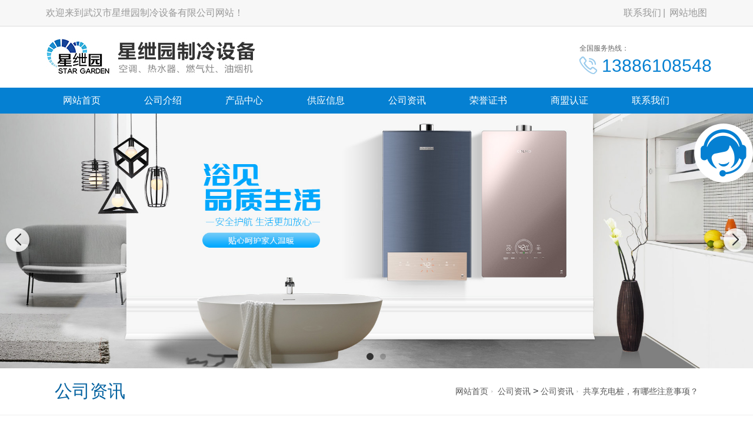

--- FILE ---
content_type: text/html; charset=utf-8
request_url: http://xxyzlsb.com/news_view_12_152.html
body_size: 9827
content:

<!DOCTYPE html>
<html lang="zh-CN">
<head>
<meta charset="UTF-8">
<meta name="applicable-device"content="pc,mobile">
<meta http-equiv="Cache-Control" content="no-transform " />
<meta name="viewport" content="width=device-width, initial-scale=1, maximum-scale=1, user-scalable=no">
<meta http-equiv="X-UA-Compatible" content="ie=edge">
<meta name="description" content='共享充电桩，有哪些注意事项？由武汉市星绁园制冷设备有限公司发布，欢迎详细阅读全文。' />
<meta name="keywords" content='共享充电桩，有哪些注意事项？,武汉市星绁园制冷设备有限公司' />
<meta name="applicable-device"  content="pc,mobile">
<title>共享充电桩，有哪些注意事项？-武汉市星绁园制冷设备有限公司</title>    
<link href="/mFile/tz/model.css" rel="stylesheet" type="text/css" />
<style id="css" type="text/css" rel="stylesheet">	

body{}#mOuterBox{}#mBody1,#dBody1{background-position: 0% 0%;}#mBody2,#dBody2{background-position: 0% 0%;}
/**旺铺样式*/
.box5057_1 * { margin: 0; padding: 0; box-sizing: border-box; }
.box5057_1 .city-list-box2 { width: 100%; position: relative; padding: 8px 0; }
.box5057_1 .city-list-box2 .city-boxint { max-width: 1200px; margin: 0 auto; }
.box5057_1 .city-list-box2 .city-boxint.boxint-int2 { padding-left: 10px; line-height: 30px }
.box5057_1 .city-list-box2 .city-boxint.boxint-int2 label { display: inline-block; width: 88px; line-height: 30px; text-align: center; background-color: transparent; font-size: 14px; border-radius: 5px; }
.box5057_1 .city-list-box2 .city-boxint.boxint-int2 a:hover { color: inherit; text-decoration: underline; }
.box5057_1 .city-list-box2 .city-boxint.boxint-int2 span { margin: 0 10px; padding: 0; line-height: 30px; font-size: 14px; }

</style>
</head>
<body>
<div id="_ctl0__ctl0_box" data-template="23" class="box1120_1"></div>
    <link href="/mFile/1000/css/styPu1.css" rel="stylesheet">
    <link rel="stylesheet" href="/mfile/tz/bootstrap/bootstrap.min.css">
    <link rel="stylesheet" href="/mFile/1120/css/res/owl.carousel.min.css">
    <link rel="stylesheet" href="/mFile/1120/css/res/owl.theme.default.min.css">
    <link rel="stylesheet" href="/mFile/1120/font/iconfont.css">
    <link rel="stylesheet" href="/mFile/1120/css/res/slick.css">
    <link rel="stylesheet" href="/mFile/1120/css/res/animate.min.css">
    <link rel="stylesheet" href="/mFile/1120/css/res/pogo-slider.min.css">
    <link rel="stylesheet" href="/mFile/1120/css/style9.css">

    <script src="/mFile/1120/js/1.9.1jquery.min.js"></script>
    <script src="/mfile/tz/bootstrap/bootstrap.min.js"></script>
    <script src="/mFile/1120/js/slick.js"></script>
    <script src="/mFile/1120/js/owl.carousel.min.js"></script>
    <script src="/mFile/1120/js/main.js"></script>
    <script src="/mFile/1120/js/Lunbo.js"></script>
    <script src="/mFile/1120/js/footer.js"></script>
    <script src="/mFile/1120/js/wow.min.js"></script>
    <script src="/mFile/1120/js/smoothproducts.js"></script>


<div id="_ctl0__ctl1_box" class="box1081_1">
    <!--顶部-->
    <div class="top-section container-fluid hidden-xs">
        <div class="container clearfix">
            <div class="hidden-xs top-name">
                <p>欢迎来到武汉市星绁园制冷设备有限公司网站！</p>
            </div>
            <div class="topNav">
                <a href="contact.html" title="联系我们">联系我们</a>
                <a href="/sitemap.html" target="_blank">网站地图</a>
            </div>
        </div>
    </div>
</div>

<div id="_ctl0__ctl2_box" class="box1082_1">
    <style>
        @media (min-width: 768px) {
            .navbar-collapse { display: block !important; }
        }

        @media (max-width: 768px) {
            .nav li { display: block; width: 100%; }
            .header .nav li a { display: block; text-align: center; }
        }

        .nav li a { display: block; }

        @media only screen and (max-width: 767px) {
            .header { position: fixed; left: 0; top: 0; width: 100%; padding: 3px 10px; }
        }
    </style>
    <!--头部导航-->
    <div class="container header">
        <div class="logo-box clearfix">
            <div class="logo_name visible-xs">
                <h2>武汉市星绁园制冷设备有限公司</h2>
            </div>
            <div class="logoImg hidden-xs">
                <p><img src="/uFile/111412/image/2020129174248172.jpg" alt=""></p>
            </div>
            <div class="nav-box">
                <a class="btn navbar-toggle" role="button" data-toggle="collapse" href="javascript:;" aria-expanded="false" aria-controls="navbar" id="menu-btn">
                    <span></span>
                    <span></span>
                    <span></span>
                </a>
            </div>
        </div>
        <div class="top-contact hidden-xs hidden-sm">
            <span>全国服务热线：</span>
            <p>
                <i class="iconfont icon-dianhua2"></i>
                13886108548
            </p>
        </div>
    </div>
    <div class="container-fluid pc-nav-box padding-none">
        <div class="container padding-none">
            <div class="collapse navbar-collapse" id="navbar">
                <ul id="_ctl0__ctl2_tab" class="nav clearfix"><li><a href="/" title="网站首页" target="_self">网站首页</a></li><li><a href="introduction.html" title="公司介绍" target="_self">公司介绍</a></li><li><a href="product.html" title="产品中心" target="_self">产品中心</a><ul class='subnav clearfix hidden-xs'><li><a href="product_164.html" title="共享洗衣机" target="_self">共享洗衣机</a></li><li><a href="product_163.html" title="共享充电桩" target="_self">共享充电桩</a></li><li><a href="product_165.html" title="共享空气能热水器" target="_self">共享空气能热水器</a></li><li><a href="product_166.html" title="共享直饮水" target="_self">共享直饮水</a></li><li><a href="product_157.html" title="空调" target="_self">空调</a></li><li><a href="product_158.html" title="燃气热水器" target="_self">燃气热水器</a></li><li><a href="product_155.html" title="电热水器" target="_self">电热水器</a></li><li><a href="product_154.html" title="油烟机" target="_self">油烟机</a></li><li><a href="product_159.html" title="燃气灶" target="_self">燃气灶</a></li><li><a href="product_153.html" title="冰箱" target="_self">冰箱</a></li><li><a href="product_156.html" title="净水机" target="_self">净水机</a></li><li><a href="product_160.html" title="生活家电" target="_self">生活家电</a></li><li><a href="product_161.html" title="洗碗机" target="_self">洗碗机</a></li><li><a href="product_162.html" title="洗衣机" target="_self">洗衣机</a></li></ul></li><li><a href="supply_list.html" title="供应信息" target="_self">供应信息</a></li><li><a href="news_152.html" title="公司资讯" target="_self">公司资讯</a><ul class='subnav clearfix hidden-xs'><li><a href="news_152.html" title="新闻资讯" target="_self">新闻资讯</a></li></ul></li><li><a href="atlas_list.html" title="荣誉证书" target="_self">荣誉证书</a><ul class='subnav clearfix hidden-xs'><li><a href="image_167.html" title="荣誉证书" target="_self">荣誉证书</a></li></ul></li><li><a href="//b2binfo.tz1288.com/cert.aspx?cpid=324474" title="商盟认证" target="_blank">商盟认证</a></li><li><a href="contact.html" title="联系我们" target="_self">联系我们</a></li></ul>
            </div>
        </div>
    </div>
    <script>
        $(document).ready(function () {
            // 初始隐藏内容
            $(".navbar-collapse").hide();

            // 点击按钮切换内容显示/隐藏
            $(".navbar-toggle").click(function () {
                // 使用slideToggle动画效果
                $(".navbar-collapse").stop().slideToggle(400, function () {
                    // 动画完成后的回调函数
                    console.log("动画完成");
                });

            });
        });
    </script>
</div>

<div id="_ctl0__ctl3_box" class="box1054_1">
    <link rel="stylesheet" href="/mFile/tz/swiper/11.2.10/swiper-bundle.min.css">
    <style>
        .banner-container { position: relative; width: 100%; margin: 0 auto; overflow: hidden; }

        .banner-container .swiper-slide { display: flex; justify-content: center; align-items: center; text-align: center; font-size: 24px; font-weight: bold; color: white; border-radius: 8px; box-shadow: 0 4px 8px rgba(0, 0, 0, 0.1); }
        .banner-container .swiper-slide img { max-width: 100%; }

        /* 分页器样式 */
        .banner-container .swiper-pagination-bullet { width: 10px; height: 10px; background: rgba(0, 0, 0, 0.2); opacity: 1; margin: 0 6px !important; }

        .banner-container .swiper-pagination-bullet-active { background: #333; transform: scale(1.2); }

        /* 导航按钮样式 */
        .banner-container .swiper-button-next,
        .banner-container .swiper-button-prev { color: #333; width: 40px; height: 40px; background: rgba(255, 255, 255, 0.8); border-radius: 50%; box-shadow: 0 2px 5px rgba(0, 0, 0, 0.1); transition: all 0.3s ease; }

        .banner-container .swiper-button-next:hover,
        .banner-container .swiper-button-prev:hover { background: white; transform: scale(1.1); }

        .banner-container .swiper-button-next::after,
        .banner-container .swiper-button-prev::after { font-size: 20px; font-weight: bold; }
        .banner-container .swiper-mobile { display: none; }
        /* 响应式设计 */
        @media (max-width: 768px) {
            .banner-container { margin-top: 60px; }

            .banner-container .swiper-slide { font-size: 18px; }

            .banner-container .swiper-pc { display: none; }

            .banner-container .swiper-mobile { display: block; }
        }
    </style>

    <!--banner-->
    <div class="banner-container">
        <!-- PC端Banner -->
        <div class="swiper-container swiper-pc">
            <div class="swiper-wrapper">
                
                        <div class="swiper-slide pc-slide-1">
                            <a href="">
                                <img src="/uFile/111412/super_website/images/b_20201209173502201.jpg" alt="b1">
                            </a>
                        </div>
                    
                        <div class="swiper-slide pc-slide-1">
                            <a href="">
                                <img src="/uFile/111412/super_website/images/b_20201209173514066.jpg" alt="b2">
                            </a>
                        </div>
                    

            </div>
            <!-- 分页器 -->
            <div class="swiper-pagination"></div>
            <!-- 导航按钮 -->
            <div class="swiper-button-next"></div>
            <div class="swiper-button-prev"></div>
        </div>

        <!-- 移动端Banner -->
        <div class="swiper-container swiper-mobile">
            <div class="swiper-wrapper">
                <div class="swiper-slide mobile-slide-1"><a><img src="/uFile/111412/super_website/images/s_20201209173502201.jpg"></a></div><div class="swiper-slide mobile-slide-1"><a><img src="/uFile/111412/super_website/images/s_20201209173514066.jpg"></a></div>
            </div>
            <!-- 分页器 -->
            <div class="swiper-pagination"></div>
            <!-- 导航按钮 -->
            <div class="swiper-button-next"></div>
            <div class="swiper-button-prev"></div>
        </div>
    </div>

    <!-- 引入 Swiper JS -->
    <script src="/mFile/tz/swiper/11.2.10/swiper-bundle.min.js"></script>
    <script>
        // 初始化PC端轮播图
        var swiper = new Swiper(".banner-container .swiper-container", {
            loop: true,
            slidesPerView: 1,
            centeredSlides: true,
            observer: true,
            observeParents: true,
            autoplay: {
                delay: 3000,
                disableOnInteraction: false,
                stopOnLastSlide: false,
            },
            pagination: {
                el: ".swiper-pagination",
                clickable: true,
            },
            navigation: {
                nextEl: ".swiper-button-next",
                prevEl: ".swiper-button-prev",
            },
        });
    </script>
</div>


<div id="_ctl1_box" class="box1090_1">
    <!--面包屑导航-->
    <div class="main_title">
        <div class="container">
            <div class="col-md-4 col-sm-4 titbx clearfix">
                <div class=" visible-xs titbx-nav">
                    <div class="menu-wrap">
                        <div class="menu-name"> 新闻资讯</div>
                        <nav class="menu">
                            <div class="icon-list">
                                
                                        <a href="/news_152.html" title="新闻资讯"><i class="icon-angle-right"></i>新闻资讯</a>
                                    
                            </div>
                        </nav>
                        <button class="close-button" id="close-button"></button>
                    </div>
                    <p class="menu-button" id="open-button">查看分类</p>
                    <script src="/mFile/1050/js/classie.js"></script>
                    <script src="/mFile/1050/js/slide.js"></script>
                </div>
                <h2>公司资讯</h2>
            </div>
            <div class="col-md-8 col-sm-8 localbx hidden-xs"><a href="/" title="网站首页">网站首页</a></span><span class="iconfont icon-you"></span> <span><a href="news_152.html" title="公司资讯">公司资讯</a></span> &gt; <a href="news_152.html" title="公司资讯">公司资讯</a><span class="iconfont icon-you"></span> <a href="javascript:;" title="共享充电桩，有哪些注意事项？">共享充电桩，有哪些注意事项？</a></div>
        </div>
    </div>
</div>

<div class="container pro_box">
<div id="_ctl2__ctl0_box" class="box1127_1">
    <!--内页左边导航-->
    <div class="col-md-3 col-sm-3 pro_sort fold">
        <section class="sort_list block_list hidden-xs">
            <h4 class="h4-title">公司资讯<i class="iconfont icon-jiantouyou-copy"></i></h4>
            <ul class="cont-toggle">
                
                        <li><a href="news_152.html" title="新闻资讯"><i class="iconfont icon-dian4"></i>新闻资讯</a>
                            
                        </li>
                    
            </ul>
        </section>
        <div class="hidden-xs hidden-sm left-contact">
            <div>
                <h4>联系我们</h4>
                
                        <p>手机：<span>13886108548</span></p>
                        <p>联系人：<span>艾总</span></p>
                        <p>电话：<span>027-81810166</span></p>
                        <p>业务QQ：<span>273357329</span></p>
                        <p>网址：<span><a href="/">www.xxyzlsb.com</a></span></p>
                        <p>地址：<span>武汉市江夏区纸坊兴苑街锦和家园1幢1-2号</span></p>
                    
            </div>
        </div>
    </div>
</div>
<script>
    $(function () {
        $("#_ctl2__ctl0_box .pro_box .sort_list .cont-toggle > li").each(function () {
            if ($(this).has('ul')) {
                console.log($(this))
                $(this).find('ul').prev("a").attr("href", "javascript:;");
            }
        })
            .find('ul').hide().parent()
            .click(function () {
                $(this).find('ul').slideToggle().parent().siblings().find("ul").slideUp();
            });
    })
</script>

<div id="_ctl3_box" class="box1125_1">
    <!--新闻详细-->
    <div class="col-md-9 col-sm-9  n-right">
        <div class="news_content clearfix" id="btnlist">
            <div class="news-text">
                <h3><a href="javascript:;">共享充电桩，有哪些注意事项？</a></h3>
                <div class="time">
                    <span>信息来源：<a href="http://www.xxyzlsb.com">www.xxyzlsb.com</a></span>&nbsp;&nbsp;
                    <span><i class="iconfont icon-rili"></i>2022-08-24 15:35:16</span>
                </div>
                <div class="news-detail">
                    <p>
                        <p class="p" style="margin-left:0.0000pt;">
	<span>电瓶车室内充电的安全隐患不言而喻，以前是没办法，现在</span><span>小区充电桩一下就走到了风口，成为非常有潜力的投资项目。相信不久之后，小区充电桩将成为物业维护保障电动车充电安全的有效工具。</span><span>虽然现在的充电桩操作相对比较简单，支持扫码、刷卡支付，但在使用的过程中也需要注意以下几点：</span>
</p>
<p class="p" style="margin-left:0.0000pt;">
	<span>1、找到充电桩之后不要急着充电，花一分钟时间仔细地阅读相关注意事项，以便能够更好、顺利地给电动车充电。</span>
</p>
<p class="p" style="margin-left:0.0000pt;">
	<span>2、在使用露天扫码充电桩之前，一定要检查一下设备，看看是否有漏电、电线裸露的情况。如果不能进行充电，一定要给充电桩运营商或者厂家打电话，找相关人员来进行维修。不能自己进行其他操作。</span>
</p>
<p class="p" style="margin-left:0.0000pt;">
	<span>3、在进行电动车充电的时候，一定要保证电动车停放整齐，不能影响其他充电。离开的时候记得把自己的私人物品带走，以免丢失。更不要将易燃物等物品放在电动车附近，避免因温度过高而产生火灾。</span>
</p>
<p class="p" style="margin-left:0.0000pt;">
	<span>4、扫码充电桩使用非常方便，也不需要时刻盯着是否充满，现在的扫码充电桩都具备充满自断电功能。而且可以在手机上实时查看充电情况，进行余额管理。</span>
</p>
<p class="p" style="margin-left:0.0000pt;">
	<span>以上就是室外使用扫码充电桩需要注意的事项，只要大家合理使用，充电桩一定会让电动车充电变得方便又快捷。</span>
</p>
<p class="MsoNormal" style="margin-left:0pt;text-indent:0pt;background:#FFFFFF;">
	&nbsp;
</p>
<p class="MsoNormal">
	&nbsp;
</p>
                    </p>
                </div>
            </div>
        </div>
        <div class="page_prev">
            <li>上一条：<a title="共享充电桩厂家值得信赖"  href="news_view_11_152.html ">共享充电桩厂家值得信赖</a></li>
            <li>下一条：<a title="电动自行车充电桩的好处有哪些？" href="news_view_13_152.html ">电动自行车充电桩的好处有哪些？</a></li>
        </div>
        <div class="interrelated">
            <p>相关新闻：</p>
            <ul class="clearfix">
                
                        <li><a href="news_view_24_152.html" title="共享洗衣机投放成本核算知多少">共享洗衣机投放成本核算知多少</a></li>
                    
                        <li><a href="news_view_23_152.html" title="共享洗衣机：小投入能否撬动大利润？">共享洗衣机：小投入能否撬动大利润？</a></li>
                    
                        <li><a href="news_view_22_152.html" title="投资校内洗衣门店利弊">投资校内洗衣门店利弊</a></li>
                    
                        <li><a href="news_view_21_152.html" title="智能柜+智慧洗衣中心（工厂）投放利弊">智能柜+智慧洗衣中心（工厂）投放利弊</a></li>
                    
                        <li><a href="news_view_20_152.html" title="校园共享洗衣机的利弊">校园共享洗衣机的利弊</a></li>
                    
                        <li><a href="news_view_19_152.html" title="滚筒衣服烘干机安装时要注意的事项">滚筒衣服烘干机安装时要注意的事项</a></li>
                    
                        <li><a href="news_view_18_152.html" title="校园智能洗衣项目行业解析">校园智能洗衣项目行业解析</a></li>
                    
                        <li><a href="news_view_17_152.html" title="国内商用共享洗衣机发展历程简述">国内商用共享洗衣机发展历程简述</a></li>
                    
                        <li><a href="news_view_16_152.html" title="为什么国外流行公共洗衣房">为什么国外流行公共洗衣房</a></li>
                    
                        <li><a href="news_view_15_152.html" title="‌‌共享洗衣机有哪些优势‌？">‌‌共享洗衣机有哪些优势‌？</a></li>
                    
            </ul>
        </div>
    </div>
</div>

</div>
<div id="_ctl4__ctl0_box" class="box1124_1">
    <!--底部-->
    <div class="container-fluid pc-footer">
        <div class="footer-bg">
            <div class="hidden-xs container">
                <div class="m-fd-links">
                    <span>友情链接：</span>
                    
                            <a href="http://xingxie.tz1288.com" target="_blank" title="星绁园">星绁园</a>
                        
                </div>
            </div>
            <div class="container footer-main clearfix">

                <section class="block_list footer-contact">
                    
                            <ul>
                                <li>
                                    <i class="iconfont icon-dizhi"></i>
                                    <span>武汉市江夏区纸坊兴苑街锦和家园1幢1-2号</span>
                                </li>
                                <li>
                                    <i class="iconfont icon-lianxiren"></i>
                                    <span>艾总</span>
                                </li>
                                <li>
                                    <i class="iconfont icon-shouji"></i>
                                    <span>13886108548</span>
                                </li>

                                <li>
                                    <i class="iconfont icon-icon"></i>
                                    <span>273357329@qq.com</span>
                                </li>
                                <li>
                                    <i class="iconfont icon-iconfontdianhua"></i>
                                    <span>027-81810166</span>
                                </li>
                            </ul>
                        
                </section>
                <section class="block_list footer-scan hidden-xs">
                    <ul class="clearfix">
                        <li>
                            <div class="footer_code">
                                <img src="/ufile/111412/tpBanner/tBannerImg2_111412.png" alt="扫一扫手机网站">
                            </div>
                            <p>扫一扫手机网站</p>
                        </li>

                    </ul>
                </section>
            </div>

            <div class="footer-bottom">
                <div id="_ctl4__ctl0_tools_fenzhanPC_box" class="box5057_1">
    
    <div class="city-list-box2 foot-box">
        <div class="city-boxint boxint-int2">
            <label>城市分站</label>
            
                    <a href="//hubei.xxyzlsb.com"><span>湖北</span></a>
                
        </div>
    </div>
    </div>

                <div class="container text-center">
                    <div class="beian hidden-xs">
                        <span>Copyright © &nbsp;2025 &nbsp; 武汉市星绁园制冷设备有限公司  &nbsp; 版权所有</span>
                        <a href="https://beian.miit.gov.cn/" rel="nofollow" target="_blank">鄂ICP备2023010546号-2</a>
                        <script src='//svod.dns4.cn/code.aspx?cpid=324474&hx=2'></script>
                    </div>
                    <div class="beian visible-xs">
                        <span>Copyright © &nbsp;2025 &nbsp; 星绁园制冷设备  &nbsp; 版权所有</span>
                        <a href="https://beian.miit.gov.cn/" rel="nofollow" target="_blank">鄂ICP备2023010546号-2</a>
                        
                    </div>
                </div>
            </div>
        </div>

    </div>
</div>

<div id="_ctl4__ctl1_box" class="box1087_1">
    <!--客服-->
    <div class="services hidden-xs" id="service">
        <div class="online" id="online">
            <a href="javascript:void(0);" id="online_main"><span class="iconfont icon-kefu2"></span></a>
        </div>
        <div class="online_list" id="online_list">
            <ul>
                 <li class="online-title">
                    <img src="/mFile/1080/images/kf_title.png">在线客服</li>
                 <li class="smt">
                      
                    <script type="text/javascript" src='//cc.shangmengtong.cn/kf/vclient/fixedicon.js?shopid=324474&oemid=100&datatype=1&dataid=324474'></script>
                    
                     </li>
                <li>
                    <img src="/mFile/1080/images/kf_phone.png">13886108548</li>
                <li>
                    <img src="/mFile/1080/images/kf_email.png">273357329@qq.com</li>
                 <li>
                    <img src="/mFile/1080/images/kf_qq.png" alt="点击这里给我发信息"><a href="http://wpa.qq.com/msgrd?v=3&amp;uin=273357329&amp;site=qq&amp;menu=yes">QQ交谈</a></li>
            </ul>
        </div>
    </div>
    <a href="javascript:;" class="totop" rel="nofollow"><i class="iconfont icon-jiantouarrow483"></i></a>
  
</div>

<div id="_ctl4__ctl2_box" class="box1047_1">
    <!--手机底部信息-->
    
	<style type="text/css">
	    .toolbar_1 {position: fixed; bottom: 0;width: 100%; height: 60px;background: rgba(0, 0, 0, 0.8);z-index: 999;display: none;}
		.toolbar_1 .bar-list:after,.toolbar_1 .bar-list::before{content: '';display: block;clear: both;}
		.toolbar_1 .bar-list .bar-item {text-align: center;float: left;width: 25%;position: relative;}
		.toolbar_1 .bar-list .bar-item:nth-child(2n){width: 50%;}
		.toolbar_1 ul, .toolbar_1 li {list-style: none;}
		.toolbar_1 .bar-list .bar-item a {display: inline-block;line-height: 60px;text-decoration: none;}
		.toolbar_1 .bar-list .bar-item img {display: inline-block;width: 40px;vertical-align: middle;}
		.toolbar_1 .bar-list .tel {background-color: rgba(100, 100, 100,0.8);}
		.toolbar_1 .padding-none { padding: 0 !important;}
		.toolbar_1 .bar-list .tel a {color: #fff;font-size: 16px;line-height: 60px;}
		.toolbar_1 .bar-list .tel a img, .toolbar_1 .bar-list .tel a span {vertical-align: middle;margin-top: 0;word-break: break-all;}
		@media (max-width: 767px){
		.toolbar_1{
		    display: block !important;
		}
		
		}
	</style>
<div class="toolbar_1">
	<ul class="bar-list">
		<li class="col-xs-3 bar-item">
			<a title="网站首页" href="/">
				<img class="n-home" src="/mFile/8361/images/home.png">
			</a>
		</li>
		<li class="col-xs-6 bar-item tel padding-none">
			<a href="tel:13886108548">
				<img class="n-home" src="/mFile/8361/images/tel.png">
				<span>13886108548</span>
			</a>
		</li>
		<li class="col-xs-3 bar-item">
			<a href="https://widget.shangmengtong.cn/chatlink.html?comId=7Qm0i6R7GcxkYKEuacZVAikX">
				<img class="n-home" src="/mFile/8361/images/cckf.png">
			</a>
		</li>
	</ul>
</div>

</div>


</body>
</html>
<!--cache time:2025-12-23 20:43:45-->